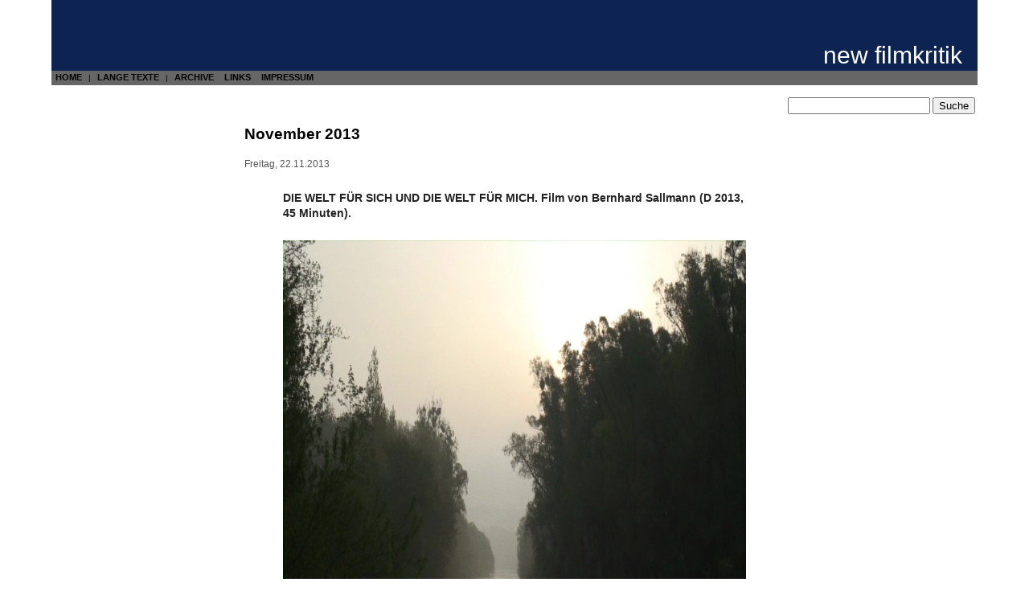

--- FILE ---
content_type: text/html; charset=UTF-8
request_url: https://newfilmkritik.de/archiv/2013/11/
body_size: 16713
content:
<!DOCTYPE html PUBLIC "-//W3C//DTD XHTML 1.0 Transitional//EN" "http://www.w3.org/TR/xhtml1/DTD/xhtml1-transitional.dtd">
<html xmlns="http://www.w3.org/1999/xhtml">

<head>
<meta http-equiv="Content-Type" content="text/html; charset=UTF-8" />

<title>new filmkritik</title>

<meta name="generator" content="WordPress 6.9" /> <!-- leave this for stats -->

<link rel="stylesheet" href="https://newfilmkritik.de/wp-content/themes/newfilmkritik/style.css" type="text/css" media="screen, print" />
<link rel="stylesheet" type="text/css" href="https://newfilmkritik.de/wp-content/themes/newfilmkritik/print.css" media="print" />
<link rel="alternate" type="application/rss+xml" title="new filmkritik RSS Feed" href="https://newfilmkritik.de/feed/" />
<link rel="pingback" href="https://newfilmkritik.de/xmlrpc.php" />

<meta name='robots' content='max-image-preview:large' />
<style id='wp-img-auto-sizes-contain-inline-css' type='text/css'>
img:is([sizes=auto i],[sizes^="auto," i]){contain-intrinsic-size:3000px 1500px}
/*# sourceURL=wp-img-auto-sizes-contain-inline-css */
</style>
<style id='wp-emoji-styles-inline-css' type='text/css'>

	img.wp-smiley, img.emoji {
		display: inline !important;
		border: none !important;
		box-shadow: none !important;
		height: 1em !important;
		width: 1em !important;
		margin: 0 0.07em !important;
		vertical-align: -0.1em !important;
		background: none !important;
		padding: 0 !important;
	}
/*# sourceURL=wp-emoji-styles-inline-css */
</style>
<style id='wp-block-library-inline-css' type='text/css'>
:root{--wp-block-synced-color:#7a00df;--wp-block-synced-color--rgb:122,0,223;--wp-bound-block-color:var(--wp-block-synced-color);--wp-editor-canvas-background:#ddd;--wp-admin-theme-color:#007cba;--wp-admin-theme-color--rgb:0,124,186;--wp-admin-theme-color-darker-10:#006ba1;--wp-admin-theme-color-darker-10--rgb:0,107,160.5;--wp-admin-theme-color-darker-20:#005a87;--wp-admin-theme-color-darker-20--rgb:0,90,135;--wp-admin-border-width-focus:2px}@media (min-resolution:192dpi){:root{--wp-admin-border-width-focus:1.5px}}.wp-element-button{cursor:pointer}:root .has-very-light-gray-background-color{background-color:#eee}:root .has-very-dark-gray-background-color{background-color:#313131}:root .has-very-light-gray-color{color:#eee}:root .has-very-dark-gray-color{color:#313131}:root .has-vivid-green-cyan-to-vivid-cyan-blue-gradient-background{background:linear-gradient(135deg,#00d084,#0693e3)}:root .has-purple-crush-gradient-background{background:linear-gradient(135deg,#34e2e4,#4721fb 50%,#ab1dfe)}:root .has-hazy-dawn-gradient-background{background:linear-gradient(135deg,#faaca8,#dad0ec)}:root .has-subdued-olive-gradient-background{background:linear-gradient(135deg,#fafae1,#67a671)}:root .has-atomic-cream-gradient-background{background:linear-gradient(135deg,#fdd79a,#004a59)}:root .has-nightshade-gradient-background{background:linear-gradient(135deg,#330968,#31cdcf)}:root .has-midnight-gradient-background{background:linear-gradient(135deg,#020381,#2874fc)}:root{--wp--preset--font-size--normal:16px;--wp--preset--font-size--huge:42px}.has-regular-font-size{font-size:1em}.has-larger-font-size{font-size:2.625em}.has-normal-font-size{font-size:var(--wp--preset--font-size--normal)}.has-huge-font-size{font-size:var(--wp--preset--font-size--huge)}.has-text-align-center{text-align:center}.has-text-align-left{text-align:left}.has-text-align-right{text-align:right}.has-fit-text{white-space:nowrap!important}#end-resizable-editor-section{display:none}.aligncenter{clear:both}.items-justified-left{justify-content:flex-start}.items-justified-center{justify-content:center}.items-justified-right{justify-content:flex-end}.items-justified-space-between{justify-content:space-between}.screen-reader-text{border:0;clip-path:inset(50%);height:1px;margin:-1px;overflow:hidden;padding:0;position:absolute;width:1px;word-wrap:normal!important}.screen-reader-text:focus{background-color:#ddd;clip-path:none;color:#444;display:block;font-size:1em;height:auto;left:5px;line-height:normal;padding:15px 23px 14px;text-decoration:none;top:5px;width:auto;z-index:100000}html :where(.has-border-color){border-style:solid}html :where([style*=border-top-color]){border-top-style:solid}html :where([style*=border-right-color]){border-right-style:solid}html :where([style*=border-bottom-color]){border-bottom-style:solid}html :where([style*=border-left-color]){border-left-style:solid}html :where([style*=border-width]){border-style:solid}html :where([style*=border-top-width]){border-top-style:solid}html :where([style*=border-right-width]){border-right-style:solid}html :where([style*=border-bottom-width]){border-bottom-style:solid}html :where([style*=border-left-width]){border-left-style:solid}html :where(img[class*=wp-image-]){height:auto;max-width:100%}:where(figure){margin:0 0 1em}html :where(.is-position-sticky){--wp-admin--admin-bar--position-offset:var(--wp-admin--admin-bar--height,0px)}@media screen and (max-width:600px){html :where(.is-position-sticky){--wp-admin--admin-bar--position-offset:0px}}

/*# sourceURL=wp-block-library-inline-css */
</style><style id='global-styles-inline-css' type='text/css'>
:root{--wp--preset--aspect-ratio--square: 1;--wp--preset--aspect-ratio--4-3: 4/3;--wp--preset--aspect-ratio--3-4: 3/4;--wp--preset--aspect-ratio--3-2: 3/2;--wp--preset--aspect-ratio--2-3: 2/3;--wp--preset--aspect-ratio--16-9: 16/9;--wp--preset--aspect-ratio--9-16: 9/16;--wp--preset--color--black: #000000;--wp--preset--color--cyan-bluish-gray: #abb8c3;--wp--preset--color--white: #ffffff;--wp--preset--color--pale-pink: #f78da7;--wp--preset--color--vivid-red: #cf2e2e;--wp--preset--color--luminous-vivid-orange: #ff6900;--wp--preset--color--luminous-vivid-amber: #fcb900;--wp--preset--color--light-green-cyan: #7bdcb5;--wp--preset--color--vivid-green-cyan: #00d084;--wp--preset--color--pale-cyan-blue: #8ed1fc;--wp--preset--color--vivid-cyan-blue: #0693e3;--wp--preset--color--vivid-purple: #9b51e0;--wp--preset--gradient--vivid-cyan-blue-to-vivid-purple: linear-gradient(135deg,rgb(6,147,227) 0%,rgb(155,81,224) 100%);--wp--preset--gradient--light-green-cyan-to-vivid-green-cyan: linear-gradient(135deg,rgb(122,220,180) 0%,rgb(0,208,130) 100%);--wp--preset--gradient--luminous-vivid-amber-to-luminous-vivid-orange: linear-gradient(135deg,rgb(252,185,0) 0%,rgb(255,105,0) 100%);--wp--preset--gradient--luminous-vivid-orange-to-vivid-red: linear-gradient(135deg,rgb(255,105,0) 0%,rgb(207,46,46) 100%);--wp--preset--gradient--very-light-gray-to-cyan-bluish-gray: linear-gradient(135deg,rgb(238,238,238) 0%,rgb(169,184,195) 100%);--wp--preset--gradient--cool-to-warm-spectrum: linear-gradient(135deg,rgb(74,234,220) 0%,rgb(151,120,209) 20%,rgb(207,42,186) 40%,rgb(238,44,130) 60%,rgb(251,105,98) 80%,rgb(254,248,76) 100%);--wp--preset--gradient--blush-light-purple: linear-gradient(135deg,rgb(255,206,236) 0%,rgb(152,150,240) 100%);--wp--preset--gradient--blush-bordeaux: linear-gradient(135deg,rgb(254,205,165) 0%,rgb(254,45,45) 50%,rgb(107,0,62) 100%);--wp--preset--gradient--luminous-dusk: linear-gradient(135deg,rgb(255,203,112) 0%,rgb(199,81,192) 50%,rgb(65,88,208) 100%);--wp--preset--gradient--pale-ocean: linear-gradient(135deg,rgb(255,245,203) 0%,rgb(182,227,212) 50%,rgb(51,167,181) 100%);--wp--preset--gradient--electric-grass: linear-gradient(135deg,rgb(202,248,128) 0%,rgb(113,206,126) 100%);--wp--preset--gradient--midnight: linear-gradient(135deg,rgb(2,3,129) 0%,rgb(40,116,252) 100%);--wp--preset--font-size--small: 13px;--wp--preset--font-size--medium: 20px;--wp--preset--font-size--large: 36px;--wp--preset--font-size--x-large: 42px;--wp--preset--spacing--20: 0.44rem;--wp--preset--spacing--30: 0.67rem;--wp--preset--spacing--40: 1rem;--wp--preset--spacing--50: 1.5rem;--wp--preset--spacing--60: 2.25rem;--wp--preset--spacing--70: 3.38rem;--wp--preset--spacing--80: 5.06rem;--wp--preset--shadow--natural: 6px 6px 9px rgba(0, 0, 0, 0.2);--wp--preset--shadow--deep: 12px 12px 50px rgba(0, 0, 0, 0.4);--wp--preset--shadow--sharp: 6px 6px 0px rgba(0, 0, 0, 0.2);--wp--preset--shadow--outlined: 6px 6px 0px -3px rgb(255, 255, 255), 6px 6px rgb(0, 0, 0);--wp--preset--shadow--crisp: 6px 6px 0px rgb(0, 0, 0);}:where(.is-layout-flex){gap: 0.5em;}:where(.is-layout-grid){gap: 0.5em;}body .is-layout-flex{display: flex;}.is-layout-flex{flex-wrap: wrap;align-items: center;}.is-layout-flex > :is(*, div){margin: 0;}body .is-layout-grid{display: grid;}.is-layout-grid > :is(*, div){margin: 0;}:where(.wp-block-columns.is-layout-flex){gap: 2em;}:where(.wp-block-columns.is-layout-grid){gap: 2em;}:where(.wp-block-post-template.is-layout-flex){gap: 1.25em;}:where(.wp-block-post-template.is-layout-grid){gap: 1.25em;}.has-black-color{color: var(--wp--preset--color--black) !important;}.has-cyan-bluish-gray-color{color: var(--wp--preset--color--cyan-bluish-gray) !important;}.has-white-color{color: var(--wp--preset--color--white) !important;}.has-pale-pink-color{color: var(--wp--preset--color--pale-pink) !important;}.has-vivid-red-color{color: var(--wp--preset--color--vivid-red) !important;}.has-luminous-vivid-orange-color{color: var(--wp--preset--color--luminous-vivid-orange) !important;}.has-luminous-vivid-amber-color{color: var(--wp--preset--color--luminous-vivid-amber) !important;}.has-light-green-cyan-color{color: var(--wp--preset--color--light-green-cyan) !important;}.has-vivid-green-cyan-color{color: var(--wp--preset--color--vivid-green-cyan) !important;}.has-pale-cyan-blue-color{color: var(--wp--preset--color--pale-cyan-blue) !important;}.has-vivid-cyan-blue-color{color: var(--wp--preset--color--vivid-cyan-blue) !important;}.has-vivid-purple-color{color: var(--wp--preset--color--vivid-purple) !important;}.has-black-background-color{background-color: var(--wp--preset--color--black) !important;}.has-cyan-bluish-gray-background-color{background-color: var(--wp--preset--color--cyan-bluish-gray) !important;}.has-white-background-color{background-color: var(--wp--preset--color--white) !important;}.has-pale-pink-background-color{background-color: var(--wp--preset--color--pale-pink) !important;}.has-vivid-red-background-color{background-color: var(--wp--preset--color--vivid-red) !important;}.has-luminous-vivid-orange-background-color{background-color: var(--wp--preset--color--luminous-vivid-orange) !important;}.has-luminous-vivid-amber-background-color{background-color: var(--wp--preset--color--luminous-vivid-amber) !important;}.has-light-green-cyan-background-color{background-color: var(--wp--preset--color--light-green-cyan) !important;}.has-vivid-green-cyan-background-color{background-color: var(--wp--preset--color--vivid-green-cyan) !important;}.has-pale-cyan-blue-background-color{background-color: var(--wp--preset--color--pale-cyan-blue) !important;}.has-vivid-cyan-blue-background-color{background-color: var(--wp--preset--color--vivid-cyan-blue) !important;}.has-vivid-purple-background-color{background-color: var(--wp--preset--color--vivid-purple) !important;}.has-black-border-color{border-color: var(--wp--preset--color--black) !important;}.has-cyan-bluish-gray-border-color{border-color: var(--wp--preset--color--cyan-bluish-gray) !important;}.has-white-border-color{border-color: var(--wp--preset--color--white) !important;}.has-pale-pink-border-color{border-color: var(--wp--preset--color--pale-pink) !important;}.has-vivid-red-border-color{border-color: var(--wp--preset--color--vivid-red) !important;}.has-luminous-vivid-orange-border-color{border-color: var(--wp--preset--color--luminous-vivid-orange) !important;}.has-luminous-vivid-amber-border-color{border-color: var(--wp--preset--color--luminous-vivid-amber) !important;}.has-light-green-cyan-border-color{border-color: var(--wp--preset--color--light-green-cyan) !important;}.has-vivid-green-cyan-border-color{border-color: var(--wp--preset--color--vivid-green-cyan) !important;}.has-pale-cyan-blue-border-color{border-color: var(--wp--preset--color--pale-cyan-blue) !important;}.has-vivid-cyan-blue-border-color{border-color: var(--wp--preset--color--vivid-cyan-blue) !important;}.has-vivid-purple-border-color{border-color: var(--wp--preset--color--vivid-purple) !important;}.has-vivid-cyan-blue-to-vivid-purple-gradient-background{background: var(--wp--preset--gradient--vivid-cyan-blue-to-vivid-purple) !important;}.has-light-green-cyan-to-vivid-green-cyan-gradient-background{background: var(--wp--preset--gradient--light-green-cyan-to-vivid-green-cyan) !important;}.has-luminous-vivid-amber-to-luminous-vivid-orange-gradient-background{background: var(--wp--preset--gradient--luminous-vivid-amber-to-luminous-vivid-orange) !important;}.has-luminous-vivid-orange-to-vivid-red-gradient-background{background: var(--wp--preset--gradient--luminous-vivid-orange-to-vivid-red) !important;}.has-very-light-gray-to-cyan-bluish-gray-gradient-background{background: var(--wp--preset--gradient--very-light-gray-to-cyan-bluish-gray) !important;}.has-cool-to-warm-spectrum-gradient-background{background: var(--wp--preset--gradient--cool-to-warm-spectrum) !important;}.has-blush-light-purple-gradient-background{background: var(--wp--preset--gradient--blush-light-purple) !important;}.has-blush-bordeaux-gradient-background{background: var(--wp--preset--gradient--blush-bordeaux) !important;}.has-luminous-dusk-gradient-background{background: var(--wp--preset--gradient--luminous-dusk) !important;}.has-pale-ocean-gradient-background{background: var(--wp--preset--gradient--pale-ocean) !important;}.has-electric-grass-gradient-background{background: var(--wp--preset--gradient--electric-grass) !important;}.has-midnight-gradient-background{background: var(--wp--preset--gradient--midnight) !important;}.has-small-font-size{font-size: var(--wp--preset--font-size--small) !important;}.has-medium-font-size{font-size: var(--wp--preset--font-size--medium) !important;}.has-large-font-size{font-size: var(--wp--preset--font-size--large) !important;}.has-x-large-font-size{font-size: var(--wp--preset--font-size--x-large) !important;}
/*# sourceURL=global-styles-inline-css */
</style>

<style id='classic-theme-styles-inline-css' type='text/css'>
/*! This file is auto-generated */
.wp-block-button__link{color:#fff;background-color:#32373c;border-radius:9999px;box-shadow:none;text-decoration:none;padding:calc(.667em + 2px) calc(1.333em + 2px);font-size:1.125em}.wp-block-file__button{background:#32373c;color:#fff;text-decoration:none}
/*# sourceURL=/wp-includes/css/classic-themes.min.css */
</style>
<script type="text/javascript" src="https://newfilmkritik.de/wp-includes/js/jquery/jquery.min.js?ver=3.7.1" id="jquery-core-js"></script>
<script type="text/javascript" src="https://newfilmkritik.de/wp-includes/js/jquery/jquery-migrate.min.js?ver=3.4.1" id="jquery-migrate-js"></script>
<link rel="https://api.w.org/" href="https://newfilmkritik.de/wp-json/" /><link rel="EditURI" type="application/rsd+xml" title="RSD" href="https://newfilmkritik.de/xmlrpc.php?rsd" />
<meta name="generator" content="WordPress 6.9" />
<script type="text/javascript" src="https://newfilmkritik.de/wp-content/plugins/degradable-html5-audio-and-video/incl/audio-player.js"></script>
<script type="text/javascript">
	AudioPlayer.setup("https://newfilmkritik.de/wp-content/plugins/degradable-html5-audio-and-video/incl/player.swf", {
		/* Format the player by inserting lines here. See http://wpaudioplayer.com/standalone */
		width: 290,
		initialvolume: 80
	});
</script>		<style type="text/css" id="wp-custom-css">
			p.custom-indent { 
text-indent:10px;
} 		</style>
		</head>
<body>
<div id="page">

    <div id="header">

        <div id="blogtitle">
            <h1><a href="https://newfilmkritik.de/">new filmkritik</a></h1>
        </div>

        <div id="blogtitle-links">
            <ul>
                <li class="page_item"><a href="https://newfilmkritik.de/">HOME</a></li> | 
                <li class="page_item"><a href="https://newfilmkritik.de/archiv/category/lange-texte/">LANGE TEXTE</a></li> | 
                <li class="page_item page-item-704"><a href="https://newfilmkritik.de/archive/">ARCHIVE</a></li>
<li class="page_item page-item-705"><a href="https://newfilmkritik.de/links/">LINKS</a></li>
<li class="page_item page-item-854"><a href="https://newfilmkritik.de/impressum/">IMPRESSUM</a></li>
            </ul>

        </div>

        <div class="alignright"><form method="get" id="searchform" action="https://newfilmkritik.de/">
    <input type="text" value="" name="s" id="s" />
    <input type="submit" id="searchsubmit" value="Suche" />
</form>
</div>

    </div>


    <div id="content" class="widecolumn">

	    
		            
            		        <h2 class="pagetitle">November 2013</h2>

		    
    	    	    <h2 class="dayheader">Freitag, 22.11.2013</h2>
    			<div class="post">
				<h3 id="post-6924"><a href="https://newfilmkritik.de/archiv/2013-11/die-welt-fuer-sich-und-die-welt-fuer-mich-film-von-bernhard-sallmann-d-2013-45-minuten/" rel="bookmark" title="Permanent Link to DIE WELT FÜR SICH UND DIE WELT FÜR MICH. Film von Bernhard Sallmann (D 2013, 45 Minuten).">DIE WELT FÜR SICH UND DIE WELT FÜR MICH. Film von Bernhard Sallmann (D 2013, 45 Minuten).</a></h3>

				<div class="entry">
					<p><a href="https://newfilmkritik.de/wp-content/uploads/2013/11/welt_01.jpg"><img fetchpriority="high" decoding="async" width="1024" height="576" src="https://newfilmkritik.de/wp-content/uploads/2013/11/welt_01.jpg" class="alignnone size-full wp-image-6929" srcset="https://newfilmkritik.de/wp-content/uploads/2013/11/welt_01.jpg 1024w, https://newfilmkritik.de/wp-content/uploads/2013/11/welt_01-150x84.jpg 150w, https://newfilmkritik.de/wp-content/uploads/2013/11/welt_01-300x168.jpg 300w" sizes="(max-width: 1024px) 100vw, 1024px" /></a></p>
<p>Ein Film, der mit schönen Aufblenden und Abblenden arbeitet – und dann gibt es da einen Schnitt (ins Schwarze hinein), ungefähr in der Mitte des Films, der heftig ist, fast wie ein Stich. Der sowohl eine Trennung, ein zerrissenes Band – zwischen Strindberg und Frau und Kind – wiedergibt, als auch den Film zweiteilt: in ‚Donau I – Labor und Leidenschaft’ und ‚Donau II – Hölle’. (Nach den Büchern „Kloster“ und „Inferno“ von August Strindberg.)</p>
<p>Ein Film also, der streng ordnet und zugleich, innerhalb der Episoden, sich fast schwelgerisch gehen lässt – in diese oberösterreichische Fluss- und Auenlandschaft hinein, Stimmungen und Jahreszeiten aufnehmend, mit Strindberg verbundene Orte. Die Erzählstimme (von Judica Albrecht), als Stimme Strindbergs (aus den genannten Büchern), scheint erstmal von aussen hinzugesetzt, legiert sich aber den Bildern und Tönen bis hin zu dem Punkt, dass man sagen kann: die Landschaft steht für die Texte und die Texte stehen für die Landschaft. – Strindberg in seiner Ehe mit Frida Uhl, der gemeinsamen Tochter, 1893 und danach, erscheint wie im Präsens (auch über das sparsam eingesetzte ‚Strindberg-Material’: Gemälde, Photogramm, Celestographie, alchimistisches Experiment, Porträts von ihm und dem Kind). Einmal, im ersten Teil, spricht er von sich in der „Er-Form“, im zweiten Teil in der „Ich-Form“: und jedesmal so, dass diese Gegenwart und die ländlich-beschränkten, auch gewalttätigen Verhältnisse überaus plastisch werden. (Der „schwedische Ketzer“, der Zuflucht bei den Schriften von Swedenborg sucht, war in dieser streng katholischen Gegend nicht wohlgelitten.) Ein ungemein genauer Erforscher von Befindlichkeiten und seelischen Zuständen, der auch das nicht ausspart, was er selbst an Wahnhaftem produziert. </p>
<p>Der ‚heftige Schnitt’: man hat sich, vor allem durch das ruhig fliessende Wasser der Donau, so sehr eingelassen auf den Rhythmus des Films, den Rhythmus der Strindbergschen Prosa, dass man diesen Schnitt eben so empfinden muss – ein bisschen, wie wenn einem der Atem genommen wird. Das schöne Klavierstück, das dann einsetzt, hat absolut nichts Versöhnlerisches, hebt allerdings das Geschehen auf eine andere, vielleicht objektivere Ebene. Gibt dem Film <em>seinen</em> freien Atem zurück: die Frauenstimme, die über dem Abspann (und darüberhinaus) zu hören ist – Strindbergs ‚Lied des Wassermanns’ vor sich hin summend – ist dessen Verkörperung. </p>
<p>(Uraufführung beim 56. Internationalen Leipziger Festival für Dokumentar- und Animationsfilm, 28.10. – 3.11.2013.)</p>
				</div>

                <p class="byline">posted by Johannes Beringer</p>
				<p class="postmetadata">Posted in <a href="https://newfilmkritik.de/archiv/category/new-filmkritik/" rel="category tag">new filmkritik</a> | <a href="https://newfilmkritik.de/archiv/2013-11/die-welt-fuer-sich-und-die-welt-fuer-mich-film-von-bernhard-sallmann-d-2013-45-minuten/" rel="bookmark" title="Permanent Link to DIE WELT FÜR SICH UND DIE WELT FÜR MICH. Film von Bernhard Sallmann (D 2013, 45 Minuten).">link</a> |   <a href="https://newfilmkritik.de/archiv/2013-11/die-welt-fuer-sich-und-die-welt-fuer-mich-film-von-bernhard-sallmann-d-2013-45-minuten/#respond">No Comments &#187;</a></p> 

			</div>

		    	    <h2 class="dayheader">Montag, 18.11.2013</h2>
    			<div class="post">
				<h3 id="post-6921"><a href="https://newfilmkritik.de/archiv/2013-11/those-who-could-believe-did/" rel="bookmark" title="Permanent Link to Those who could believe, did">Those who could believe, did</a></h3>

				<div class="entry">
					<p>„Zum großen Erstaunen derer, die mich wegen Verunglimpfung der Religion verurteilt hatten, drehte ich <em>Il vangelo</em>. Das war zur Zeit des Pontifikats von Johannes XXIII., ihm habe ich den Film auch gewidmet. Es war so etwas wie ein realer Dialog, eine Beziehung zwischen einem Kommunisten, wenn auch ohne Parteibuch, und den progressiven Teilen des italienischen Katholizismus. Vom religiösen Standpunkt aus möchte ich, der ich immer versucht habe, die Eigenschaften der Religiosität mit meinem Laizismus in Verbindung zu bringen, festhalten: Die Menschlichkeit Christi entspringt einer dermaßen starken inneren Kraft, einem dermaßen unstillbaren Hunger nach Wissen und Verifizierung des Wissens, und zwar ohne jegliche Angst vor Skandalen und Widersprüchen, dass für diese Menschlichkeit die Metapher <em>göttlich</em> schon an die Grenzen der Metaphorik stößt, sie selbst wird ideell zur Wirklichkeit. Mehr noch: für mich ist die Schönheit immer eine <em>moralische</em>. Sie erreicht uns jedoch stets nur mittelbar: über die Poesie oder die Philosophie oder die Praxis: das einzige Beispiel einer nicht vermittelten <em>moralischen Schönheit</em>, habe ich im <em>Evangelium</em> gefunden.“<br />
Pier Paolo Pasolini, so zitiert gefunden bei meiner verspäteten Lektüre von Thomas Meineckes Roman „Jungfrau“(2008), der unter dem guten Stern des Mottos steht: „Those who could believe, did“ (Jack Smith)</p>
				</div>

                <p class="byline">posted by Bettina Klix</p>
				<p class="postmetadata">Posted in <a href="https://newfilmkritik.de/archiv/category/new-filmkritik/" rel="category tag">new filmkritik</a> | <a href="https://newfilmkritik.de/archiv/2013-11/those-who-could-believe-did/" rel="bookmark" title="Permanent Link to Those who could believe, did">link</a> |   <a href="https://newfilmkritik.de/archiv/2013-11/those-who-could-believe-did/#respond">No Comments &#187;</a></p> 

			</div>

		    	    <h2 class="dayheader">Donnerstag, 14.11.2013</h2>
    			<div class="post">
				<h3 id="post-6917"><a href="https://newfilmkritik.de/archiv/2013-11/6917/" rel="bookmark" title="Permanent Link to Harvey">Harvey</a></h3>

				<div class="entry">
					<p>„Ein Bild von sich selbst besitzen, auf dem zu sehen ist, dass man nicht alleine ist“ so schrieb Rainer Knepperges in „Aufgehoben“, um eine Szene aus „Harvey“ von Henry Koster in seine Überlegungen einzufügen. Dieser Film, den ich (wie wohl viele meiner Generation) nur synchronisiert und im Fernsehen laufend als „Mein Freund Harvey“ kenne, begegnete mir kurz darauf in einer hübschen Nacherzählung: „…James Stewart als Elwood P. Dowd brilliert 1950 in <em>Harvey</em> als fleißiger Martini-Trinker in Begleitung des zwei Meter großen gleichnamigen Hasen, dessen Anwesenheit allerdings ausschließlich für Elwood sichtbar ist. Ob es sich bei „Harvey“ um die Auswirkungen einer jahrelangen Trinkerkarriere oder einen keltischen Kobold in Tiergestalt handelt, bleibt bis zum Ende offen. Der einzige Ort, der den unsichtbaren Freund toleriert, ist Charlie’s Bar, wo der Keeper stets anstandslos zwei Martinis für die Buddies serviert. … Elwood ist durch Erbschaft reich, hat sich aber gegen Ehrgeiz und Ambition für Freundlichkeit, Stil und perfektes Benehmen gerade gegenüber den unteren Schichten der Gesellschaft entschieden. Briefträgern, Pförtnern und Krankenschwestern überreicht er mit ausgesuchter Höflichkeit seine Visitenkarte…Die Familie versucht ihn in eine Irrenanstalt einzuweisen. Der Arzt fragt bei der Aufnahme vorsichtig, ob Elwood, wie eigentlich jeder, hin und wieder einen trinken würde. Elwood: „ Yes, I do, doctor. As a matter of fact, I’d like one right now.”<br />
Zu finden im Gin-Kapitel des lehrreichen Buches „Die Schule der Trunkenheit“ von Kerstin Ehmer und Beate Hindermann, Metrolit Verlag, Berlin, 2013,</p>
				</div>

                <p class="byline">posted by Bettina Klix</p>
				<p class="postmetadata">Posted in <a href="https://newfilmkritik.de/archiv/category/new-filmkritik/" rel="category tag">new filmkritik</a> | <a href="https://newfilmkritik.de/archiv/2013-11/6917/" rel="bookmark" title="Permanent Link to Harvey">link</a> |   <a href="https://newfilmkritik.de/archiv/2013-11/6917/#respond">No Comments &#187;</a></p> 

			</div>

		    	    <h2 class="dayheader">Montag, 11.11.2013</h2>
    			<div class="post">
				<h3 id="post-6893"><a href="https://newfilmkritik.de/archiv/2013-11/freizeichen-phantomzeichnung/" rel="bookmark" title="Permanent Link to Freizeichen / Phantomzeichnung">Freizeichen / Phantomzeichnung</a></h3>

				<div class="entry">
					<p><a href="https://newfilmkritik.de/wp-content/uploads/2013/11/Die-Bande-des-Schreckens.jpg"><img decoding="async" src="https://newfilmkritik.de/wp-content/uploads/2013/11/Die-Bande-des-Schreckens.jpg" alt="Die Bande des Schreckens" width="600" height="444" class="aligncenter size-full wp-image-6894" srcset="https://newfilmkritik.de/wp-content/uploads/2013/11/Die-Bande-des-Schreckens.jpg 600w, https://newfilmkritik.de/wp-content/uploads/2013/11/Die-Bande-des-Schreckens-150x111.jpg 150w, https://newfilmkritik.de/wp-content/uploads/2013/11/Die-Bande-des-Schreckens-300x222.jpg 300w" sizes="(max-width: 600px) 100vw, 600px" /></a><br />
<em>Die Bande des Schreckens</em> (1960 Harald Reinl) </p>
<p>&#8222;All die stillen Objekte, die unser Heim konstituieren, die Flure, Treppen, Winkel, Türen, (&#8230;) die nur auf den Weckruf ihres tönenden Anführers warten, um endlich ihre Knechtschaft abzuwerfen.&#8220;<br />
(wayward cloud: &#8222;<a href="http://wayward-cloud.blogspot.de/2013/10/das-telefon-sagt-du.html">Das Telefon sagt du</a>&#8222;) </p>
<p>Als Frühaufsteher unter den Dingen sind die Puppen die Ersten, die  den kinematografischen Weckruf hören: das Tote möge lebendig werden. Zum Leben erwachen, um zu töten.</p>
<p><a href="https://newfilmkritik.de/wp-content/uploads/2013/11/1949-Follow-Me-Quietly-Richard-Fleischer.jpg"><img decoding="async" src="https://newfilmkritik.de/wp-content/uploads/2013/11/1949-Follow-Me-Quietly-Richard-Fleischer.jpg" alt="1949 - Follow Me Quietly - Richard Fleischer" width="600" height="452" class="aligncenter size-full wp-image-6895" srcset="https://newfilmkritik.de/wp-content/uploads/2013/11/1949-Follow-Me-Quietly-Richard-Fleischer.jpg 600w, https://newfilmkritik.de/wp-content/uploads/2013/11/1949-Follow-Me-Quietly-Richard-Fleischer-150x113.jpg 150w, https://newfilmkritik.de/wp-content/uploads/2013/11/1949-Follow-Me-Quietly-Richard-Fleischer-300x226.jpg 300w" sizes="(max-width: 600px) 100vw, 600px" /></a></p>
<p>&#8222;Die Polizei hat eine Phantomzeichnung des bewaffneten Mannes veröffentlicht, der am Donnerstag den Besitzer eines Juwelengeschäfts auf der Jamaica Avenue in Queens erschossen hat.&#8220;</p>
<p>Anhand von Beschreibungen wird eine lebensgroße, gesichtslose Puppe hergestellt und Photografien davon werden vervielfältigt. </p>
<p><a href="https://newfilmkritik.de/wp-content/uploads/2013/11/1949-Follow-Me-Quietly-Richard-Fleischer..jpg"><img loading="lazy" decoding="async" src="https://newfilmkritik.de/wp-content/uploads/2013/11/1949-Follow-Me-Quietly-Richard-Fleischer..jpg" alt="1949 - Follow Me Quietly - Richard Fleischer." width="600" height="220" class="aligncenter size-full wp-image-6896" srcset="https://newfilmkritik.de/wp-content/uploads/2013/11/1949-Follow-Me-Quietly-Richard-Fleischer..jpg 600w, https://newfilmkritik.de/wp-content/uploads/2013/11/1949-Follow-Me-Quietly-Richard-Fleischer.-150x55.jpg 150w, https://newfilmkritik.de/wp-content/uploads/2013/11/1949-Follow-Me-Quietly-Richard-Fleischer.-300x110.jpg 300w" sizes="auto, (max-width: 600px) 100vw, 600px" /></a> </p>
<p><em>Follow Me Quietly</em> (1949 Richard Fleischer) ist ein Polizeifilm, der sich dem Realismus nicht verpflichtet, eher zum Surrealismus hingezogen fühlt. Auf der Suche nach Groschenheften streifen die Fahnder durch Antiquariate. (Ich musste an Peter Cushings <a href="http://www.youtube.com/watch?v=1FRNZzT1wA0" target="_blank">schwedischen Buchladen</a> denken.)</p>
<p><a href="https://newfilmkritik.de/wp-content/uploads/2013/11/1949-Follow-Me-Quietly-Richard-Fleischer..-.jpg"><img loading="lazy" decoding="async" src="https://newfilmkritik.de/wp-content/uploads/2013/11/1949-Follow-Me-Quietly-Richard-Fleischer..-.jpg" alt="1949 - Follow Me Quietly - Richard Fleischer..-" width="600" height="220" class="aligncenter size-full wp-image-6897" srcset="https://newfilmkritik.de/wp-content/uploads/2013/11/1949-Follow-Me-Quietly-Richard-Fleischer..-.jpg 600w, https://newfilmkritik.de/wp-content/uploads/2013/11/1949-Follow-Me-Quietly-Richard-Fleischer..--150x55.jpg 150w, https://newfilmkritik.de/wp-content/uploads/2013/11/1949-Follow-Me-Quietly-Richard-Fleischer..--300x110.jpg 300w" sizes="auto, (max-width: 600px) 100vw, 600px" /></a></p>
<p>Würde man behaupten, dieser 60minütige Film markiere den Weg von Bunuel zu den Zucker-Brüdern, dann wäre mit gleichem Recht zu sagen, der Vogel Strauß sei: halbe Strecke &#8211; Huhn &#8211; Giraffe. Was ja auch nicht ganz falsch ist. </p>
<p><a href="https://newfilmkritik.de/wp-content/uploads/2013/11/A-Dandy-in-Aspic-1967-Anthony-Mann-1.jpg"><img loading="lazy" decoding="async" src="https://newfilmkritik.de/wp-content/uploads/2013/11/A-Dandy-in-Aspic-1967-Anthony-Mann-1.jpg" alt="A Dandy in Aspic - 1967 - Anthony Mann 1" width="600" height="247" class="aligncenter size-full wp-image-6898" srcset="https://newfilmkritik.de/wp-content/uploads/2013/11/A-Dandy-in-Aspic-1967-Anthony-Mann-1.jpg 600w, https://newfilmkritik.de/wp-content/uploads/2013/11/A-Dandy-in-Aspic-1967-Anthony-Mann-1-150x61.jpg 150w, https://newfilmkritik.de/wp-content/uploads/2013/11/A-Dandy-in-Aspic-1967-Anthony-Mann-1-300x123.jpg 300w" sizes="auto, (max-width: 600px) 100vw, 600px" /></a> </p>
<p><a href="https://newfilmkritik.de/wp-content/uploads/2013/11/A-Dandy-in-Aspic-1967-Anthony-Mann-2.jpg"><img loading="lazy" decoding="async" src="https://newfilmkritik.de/wp-content/uploads/2013/11/A-Dandy-in-Aspic-1967-Anthony-Mann-2.jpg" alt="A Dandy in Aspic - 1967 - Anthony Mann 2" width="600" height="247" class="aligncenter size-full wp-image-6909" srcset="https://newfilmkritik.de/wp-content/uploads/2013/11/A-Dandy-in-Aspic-1967-Anthony-Mann-2.jpg 600w, https://newfilmkritik.de/wp-content/uploads/2013/11/A-Dandy-in-Aspic-1967-Anthony-Mann-2-150x61.jpg 150w, https://newfilmkritik.de/wp-content/uploads/2013/11/A-Dandy-in-Aspic-1967-Anthony-Mann-2-300x123.jpg 300w" sizes="auto, (max-width: 600px) 100vw, 600px" /></a><br />
Gleisdreieck spielt Friedrichstraße, <em>A Dandy in Aspic</em> (1967 Anthony Mann)</p>
<p>Einer der Autoren von <em>Follow Me Quietly</em> war <strong>Anthony Mann</strong>. Als roter Faden geht durch dessen Werk: die innige Todesnähe. Ein Sarg bietet Schutz vor Attentätern in <em>The Tall Target</em> (1951), bei der Bergung einer Leiche wird der Tod nicht gescheut in <em>Naked Spur</em> (1953), ohne Leben sind die Befehlenden in <em>Men in War </em>(1957) und <em>El Cid</em> (1961). Während der Dreharbeiten zu <em>A Dandy in Aspic</em> starb Anthony Mann im April 1967 in Berlin. </p>
<p><a href="https://newfilmkritik.de/wp-content/uploads/2013/11/1949-Follow-Me-Quietly-Richard-Fleischer....jpg"><img loading="lazy" decoding="async" src="https://newfilmkritik.de/wp-content/uploads/2013/11/1949-Follow-Me-Quietly-Richard-Fleischer....jpg" alt="1949 - Follow Me Quietly - Richard Fleischer..." width="600" height="220" class="aligncenter size-full wp-image-6899" srcset="https://newfilmkritik.de/wp-content/uploads/2013/11/1949-Follow-Me-Quietly-Richard-Fleischer....jpg 600w, https://newfilmkritik.de/wp-content/uploads/2013/11/1949-Follow-Me-Quietly-Richard-Fleischer...-150x55.jpg 150w, https://newfilmkritik.de/wp-content/uploads/2013/11/1949-Follow-Me-Quietly-Richard-Fleischer...-300x110.jpg 300w" sizes="auto, (max-width: 600px) 100vw, 600px" /></a><br />
<em>Follow Me Quietly</em> (1949 Richard Fleischer)</p>
<p>&#8222;Ein Mann rief gestern bei der Polizei an und sagte, er wollte sterben, oder reden. Als die Polizei kam und ihn retten wollte, sagten sie zu ihm: &#8218;Hey Pedro, was ist das Problem?'&#8220;<br />
(Claudia Basrawi: Jamaica Avenue &#8211; Dérive)</p>
<p>&#8222;Die Welt ist dumm, die Welt ist blind.&#8220; So lautet die Parole, die der Doppelagent in <em>A Dandy in Aspic</em> ins Telefon spricht, auf Deutsch. Worte von Heine, der Anfang eines Liebesgedichts.  <a href="http://www.youtube.com/watch?v=yJKdhBMbGWM" target="_blank">*</a></p>
<p><a href="https://newfilmkritik.de/wp-content/uploads/2013/11/Lemke-the-plumber-Jamaica-Avenue-Queens-Detail-Foto-Claudia-Basrawi.jpg"><img loading="lazy" decoding="async" src="https://newfilmkritik.de/wp-content/uploads/2013/11/Lemke-the-plumber-Jamaica-Avenue-Queens-Detail-Foto-Claudia-Basrawi.jpg" alt="Lemke the plumber, Jamaica Avenue, Queens, Detail, Foto - Claudia Basrawi" width="600" height="252" class="aligncenter size-full wp-image-6900" srcset="https://newfilmkritik.de/wp-content/uploads/2013/11/Lemke-the-plumber-Jamaica-Avenue-Queens-Detail-Foto-Claudia-Basrawi.jpg 600w, https://newfilmkritik.de/wp-content/uploads/2013/11/Lemke-the-plumber-Jamaica-Avenue-Queens-Detail-Foto-Claudia-Basrawi-150x63.jpg 150w, https://newfilmkritik.de/wp-content/uploads/2013/11/Lemke-the-plumber-Jamaica-Avenue-Queens-Detail-Foto-Claudia-Basrawi-300x126.jpg 300w" sizes="auto, (max-width: 600px) 100vw, 600px" /></a><br />
Lemke the Plumber, Queens, Jamaica Avenue (Foto: Claudia Basrawi); Geheimnis des verkehrten &#8222;u&#8220;</p>
<p>&#8222;Wer vorgibt, die Zeit zu messen, mißt in Wirklichkeit nur Veränderungen im Raum. Die Zeit ist nicht homogen. Sie ist eine nicht umkehrbare Reihe. Eine Rückkehr zur vorherigen Situation ist unmöglich. Man kann sich nicht vorwärts und rückwärts in der Zeit bewegen, nicht so wie im Raum. Jeder Moment ist etwas Neues, Einmaliges, Unwiederholbares.&#8220;</p>
<p>Die Zitate sind <strong>Claudia Basrawis</strong> <a href="http://claudiabasrawi.wordpress.com/2013/10/10/jamaica-avenue-derive-2/" target="_blank">Blog</a> entnommen, der frisch eröffnet und sehr zu empfehlen ist. Als Zugabe ist ihr legendärer psychogeografischer Diavortrag (2001 von Matthias Eder dokumentiert) auf <a href="http://vimeo.com/76869922" target="_blank">vimeo</a> zu genießen.</p>
<p><a href="https://newfilmkritik.de/wp-content/uploads/2013/11/side-street-1950-anthony-mann.jpg"><img loading="lazy" decoding="async" src="https://newfilmkritik.de/wp-content/uploads/2013/11/side-street-1950-anthony-mann.jpg" alt="side street 1950 anthony mann" width="600" height="220" class="aligncenter size-full wp-image-6901" srcset="https://newfilmkritik.de/wp-content/uploads/2013/11/side-street-1950-anthony-mann.jpg 600w, https://newfilmkritik.de/wp-content/uploads/2013/11/side-street-1950-anthony-mann-150x55.jpg 150w, https://newfilmkritik.de/wp-content/uploads/2013/11/side-street-1950-anthony-mann-300x110.jpg 300w" sizes="auto, (max-width: 600px) 100vw, 600px" /></a><br />
<em>Side Street</em> (1950 Anthony Mann), &#8222;the surrealist mystery of New York&#8220;</p>
<p>Das gab es vor dem Internet nicht: Ein Nachschlagewerk als Flaschenpost. Mit einem Register in <a href="http://cmulrooney.tripod.com/table.html" target="_blank">Geheimtinte</a>. Das Werk eines Lyrikers. <strong>Christopher Mulrooney</strong>. Unermüdlich und ein wenig ermüdend ist sein Wüten gegen die Zunft der Kritiker, das Dumme und Blinde. Aber mit wachsendem Interesse schlage ich nach, was Mulrooney dagegen ins Feld führt, was er zu sagen hat &#8211; zu <a href="http://cmulrooney.tripod.com/fleischerrichard.html" target="_blank">Fleischer</a>, zu <a href="http://cmulrooney.tripod.com/mannanthony.html" target="_blank">Mann</a>, zu Aldrich, Jacques Becker, William Castle, DeMille, Blake Edwards, Franju, Ben <a href="http://cmulrooney.tripod.com/gazzara.html" target="_blank">Gazzara</a> (Regisseur zweier Columbo-Folgen)&#8230; Für Mulrooney ist das Kino (und das Fernsehen) ein Kosmos der Ähnlichkeiten, voll von Vorbildern und Vorwegnahmen. In die Texte eingeschrieben ist die Begeisterung, dass nichts einen Film besser kritisiert und interpretiert als ein anderer Film. </p>
<p><a href="https://newfilmkritik.de/wp-content/uploads/2013/11/1968-Dominique-Webb.jpg"><img loading="lazy" decoding="async" src="https://newfilmkritik.de/wp-content/uploads/2013/11/1968-Dominique-Webb.jpg" alt="1968 - Dominique Webb" width="600" height="455" class="aligncenter size-full wp-image-6902" srcset="https://newfilmkritik.de/wp-content/uploads/2013/11/1968-Dominique-Webb.jpg 600w, https://newfilmkritik.de/wp-content/uploads/2013/11/1968-Dominique-Webb-150x113.jpg 150w, https://newfilmkritik.de/wp-content/uploads/2013/11/1968-Dominique-Webb-300x227.jpg 300w" sizes="auto, (max-width: 600px) 100vw, 600px" /></a></p>
<p>Dominique Webb hypnotisiert 3 Passanten. Auf welche Art <a href="http://www.ina.fr/video/CPF07009383" target="_blank">das</a> (1968 von Bernard Bouthier) gefilmt wurde, amüsiert und verblüfft mich. Es ist nicht herauszufinden, ob dieser Fernsehbeitrag ursprünglich schon nach 13 Minuten so wunderbar plötzlich endete. </p>
<p><a href="https://newfilmkritik.de/wp-content/uploads/2013/11/Unser-Doktor-1970.png"><img loading="lazy" decoding="async" src="https://newfilmkritik.de/wp-content/uploads/2013/11/Unser-Doktor-1970.png" alt="Unser Doktor 1970" width="600" height="406" class="aligncenter size-full wp-image-6903" srcset="https://newfilmkritik.de/wp-content/uploads/2013/11/Unser-Doktor-1970.png 600w, https://newfilmkritik.de/wp-content/uploads/2013/11/Unser-Doktor-1970-150x101.png 150w, https://newfilmkritik.de/wp-content/uploads/2013/11/Unser-Doktor-1970-300x203.png 300w" sizes="auto, (max-width: 600px) 100vw, 600px" /></a> </p>
<p>Man kann, wie Dominique Webb, mit einem Sack überm Kopf eine Autofahrt durch Paris unternehmen, aber ebenso gut auch mal, wie Martin Müller und Veith von Fürstenberg, raus aus der Stadt, tief in den Wald fahren, wo die Lichtspiele des Herbstlaubs stattfinden. </p>
<p>Angereiste aus Aachen und Nürnberg kamen am vorletzten Wochenende in den Kölner Filmclub 813, wo drei Kurzfilme von <strong>Martin Müller</strong> liefen: <em>Die Kapitulation</em> (1967), <em>Zinnsoldat</em> (1968), und <em>Unser Doktor</em> (1970)- produziert von <a href="http://hardsensations.com/2013/10/marran-gosov-kurzfilme-in-koeln/" target="_blank">Boris Marangosoff</a> alias <a href="https://newfilmkritik.de/archiv/2009-10/marran-gosov/" target="_blank">Marran Gosov</a>. </p>
<p><a href="https://newfilmkritik.de/wp-content/uploads/2013/11/The-Fall-of-the-Roman-Empire-1964-Anthony-Mann.jpg"><img loading="lazy" decoding="async" src="https://newfilmkritik.de/wp-content/uploads/2013/11/The-Fall-of-the-Roman-Empire-1964-Anthony-Mann.jpg" alt="The Fall of the Roman Empire - 1964 - Anthony Mann" width="600" height="256" class="aligncenter size-full wp-image-6904" srcset="https://newfilmkritik.de/wp-content/uploads/2013/11/The-Fall-of-the-Roman-Empire-1964-Anthony-Mann.jpg 600w, https://newfilmkritik.de/wp-content/uploads/2013/11/The-Fall-of-the-Roman-Empire-1964-Anthony-Mann-150x64.jpg 150w, https://newfilmkritik.de/wp-content/uploads/2013/11/The-Fall-of-the-Roman-Empire-1964-Anthony-Mann-300x128.jpg 300w" sizes="auto, (max-width: 600px) 100vw, 600px" /></a><br />
<em>The Fall of the Roman Empire</em> (1964 Anthony Mann)</p>
<p>Das kleine Reservat, das Martin Müllers Regieschaffen in der deutschen Filmgeschichte zukommt, lässt sich beschreiben als munteres Quellgebiet, lichter Urwald, aus dem heraus vor langer Zeit zwei ungleiche Ritter namens Lemke und Wenders entgegengesetzte Richtungen einschlugen. </p>
<p><a href="https://newfilmkritik.de/wp-content/uploads/2013/11/selestat-sommer-2013-a.jpg"><img loading="lazy" decoding="async" src="https://newfilmkritik.de/wp-content/uploads/2013/11/selestat-sommer-2013-a.jpg" alt="selestat sommer 2013 a" width="600" height="168" class="aligncenter size-full wp-image-6905" srcset="https://newfilmkritik.de/wp-content/uploads/2013/11/selestat-sommer-2013-a.jpg 600w, https://newfilmkritik.de/wp-content/uploads/2013/11/selestat-sommer-2013-a-150x42.jpg 150w, https://newfilmkritik.de/wp-content/uploads/2013/11/selestat-sommer-2013-a-300x84.jpg 300w" sizes="auto, (max-width: 600px) 100vw, 600px" /></a><br />
Sélestat, Elsass</p>
<p>Wir wunderten uns. Nicht weit entfernt von Sélestat entstieg dem Mont St. Odile eine gewaltige Nebelwolke. Dort, wo Odile Tränen vergossen hatte im Gebet, ihren verbrecherischen Vater aus dem Fegefeuer zu erlösen, liegt heute eine Kultstätte. Ein Treffpunkt verbrecherischer Väter? Vor Dieben wurde gewarnt, und Blaulicht umzuckte im Viertelstundentakt diesen Vulkan der Kälte. </p>
<p>Uns entging nicht, dass die Menschen südlich des Berges den Storch kultisch verehren; nördlich betet man den Schwan an.<br />
Im Stadtpark von Lyon hatten wir auf unserer Reise viele Flamingos gesehen. Der Flamingo ist ein schlanker, rosa Schwan auf Storchenbeinen.</p>
				</div>

                <p class="byline">posted by Rainer Knepperges</p>
				<p class="postmetadata">Posted in <a href="https://newfilmkritik.de/archiv/category/new-filmkritik/" rel="category tag">new filmkritik</a> | <a href="https://newfilmkritik.de/archiv/2013-11/freizeichen-phantomzeichnung/" rel="bookmark" title="Permanent Link to Freizeichen / Phantomzeichnung">link</a> |   <a href="https://newfilmkritik.de/archiv/2013-11/freizeichen-phantomzeichnung/#respond">No Comments &#187;</a></p> 

			</div>

		    	    <h2 class="dayheader">Sonntag, 03.11.2013</h2>
    			<div class="post">
				<h3 id="post-6885"><a href="https://newfilmkritik.de/archiv/2013-11/zum-tatort-aus-der-tiefe-der-zeit-von-dominik-graf-gestern-in-der-mediathek/" rel="bookmark" title="Permanent Link to Zum TATORT „ Aus der Tiefe der Zeit“ von  Dominik Graf , gestern in der Mediathek">Zum TATORT „ Aus der Tiefe der Zeit“ von  Dominik Graf , gestern in der Mediathek</a></h3>

				<div class="entry">
					<p>Unser Lieblingslehrer in den Siebzigern liebte Knaben und Jünglinge und das ganze Fremde, Neue, was uns in der Adoleszenz begegnete, konnten wir parallel auch im Fernsehen entdecken. Der Aufbruch wie das Aufbrechen von Konventionen, Überschreitungen. Werner Schroeters Willow Springs wie Fassbinders Händler Der Vier Jahreszeiten liefen spät abends im ZDF und hatten mich umgehauen.<br />
Unsere Schule war in der Ridlerstraße. In den Kneipen ringsum, die auch tagsüber immer dunkel und leer schienen, kickerten wir nach der Schule und tranken dabei mindestens eine Halbe. Man konnte davon in manchen Kommissarfolgen sehen, diese Wirtshäuser in Münchner Nebenstraßen mit ihren Durchfahrten. Wo dann im Hof noch irgend eine Remise war, wo die Armen oder Randgestalten der Siebziger wohnten, man konnte z.B. dem großartigen Paul Albert Krumm in den verschiedensten Ausformungen der gebrochenen Existenzen, die meist dort verortet waren, beim Zusammenbruch zusehen, denn das Verborgene wurde immer aufgedeckt. Diese Geschichten wollten wir damals erleben, als Schüler, ausbrechen, das Abseitige als das Reizvolle, aber da gab es später nur das Schwabylon &#8230;( was übrigens auch eine wunderbare Projektionsfläche wie Handlungsort diverser Kommissar / Derrick folgen war )<br />
Und hinter der Landsbergerstrasse gab es die Bahngleise, die wegführten.</p>
<p>Am Herzog Ernst Platz machte die zweite Mc Donalds Filiale in Deutschland auf, unaufällig, abseits von Schwabing. Mindestens ein Jahr lang konnte man dort exclusiv Schokomilch -shakes trinken und Burger essen, was uns gar nicht klar war. In den Kirchengemeinden mit ihren Jugendräumen in und ums Westend hing man am Wochenende ab, wurden die Partys unter Aufsicht gefeiert. Am Gollierplatz gab es noch wenig Ausländer, ich erinnere Salvi, wie er genannt wurde, Salvatore, seine Eltern hatten einen Gemüseladen, ein Italiener, der mit uns an der Bushaltestelle abhing, oben am Harras, ein Womanizer, so einen, mit dieser Frisur, lange dunkle Haare, wollten alle Mädchen, damals. Sonst war das Westend ein Ort, an dem man nicht unbedingt wohnte, sein wollte, der sog. soziale Brennpunkt jener Zeit, Hasenbergl kam als solcher nicht vor, zwei unserer Klasse wohnten dort, mir ist bei Ihnen zu Hause nichts aufgefallen, was anders wäre, die selbe Wohnung in Beton, gestapelt wie bei uns, im Sendling. Dann der Wandel um 360 Grad zum gesuchten Spekulationsort in den zurückliegenden 30 Jahren bis heute. Die Trappentreustrasse bis zur Donnersberger Brücke, die Landsbergerstrasse, die Theresienhöhe markierten das Westend, das Viertel der Arbeiter und kleinen Leute, wie es hiess.<br />
Und jenseits der Isar, hinterm Flaucher, am anderen Hochufer, in Grünwald ,wo man nicht hinkam, wohnten schon immer die, die das Sagen hatten. Deren Lebensformen wie entlüftet und einer Öffentlichkeit in all seinen Gewohnheiten zugänglich geworden zunächst auch durch Erik Ode, nachgefolgt von Derrick und später dem Alten. Die verworrensten und interessantesten Verbrechen passierten immer dort. Lange vor Dallas und David Lynch konnte man hier in Grünwald immer freitags um 20.15 h auf das Abgründige der frühen Siebziger sehen, bzw. was dafür gehalten wurde.</p>
<p>Das alles weiß Dominik Graf, wenn er die Geschichte beginnt, er eintaucht in die „Tiefe der Zeit“, die Herbert Reineckerschen Motive der desolaten Bürgerlichkeit hinter den Mauern von Grünwald mit all den wunderschön grotesk versponnen Familiengeschichten dort, mit den sichtbaren Destruktionen aufnehmend.<br />
Am Ende bebt das Hochufer der Isar und bringt nicht nur das lange Verborgene einer Familie voller Tragik an die Oberfläche, sondern erzählt mit dem Einstürzen der Villa auch vom Gebrauch von Kamera und Ton, wie sie disparat doch zueinander finden, Bilder als Erinnerungsfetzen, die zu Beginn nicht zuortbar, nur aus sich heraus wirken, Blicke eines Mädchens, eine Leiche, unscharf, dazwischen eine auf Koyaanisqatsi verweisende Münchenmontage, Baustellen im Gegenlicht, das Mädchen auf einem Pferd, rodeoähnlich, rotgeschminkte Lippen, aufgeladen mit / als Erinnerung, Wolken, Sonnenreflektionen, Überstrahlungen, schnell geschnitten, als verschmelzen sich Grandiueux´s &#8211; Sombre und Zbynek Brynych Kommissar &#8211; Inszenierungen zur einer Grafschen Unruhe, die atem-beraubend vorwärtsdrängt.<br />
Jede Einstellung als Versatzstück eines Bildes, als erscheine es nur einen Augenblick von etwas Größerem, Ganzen, was wir nicht sehen, aber ahnen. Wie ein Bild, das davor war, das Vorbild, und das Nachbild, der Nachhall der Erinnerung an das zuvor Gesehene, verkoppelt jede Einstellung, diskursiv, assoziativ zusammen gefügt, rythmisiert durch scheinbar unzählige Schnitte. Das Gesamtbild, was sich einstellt, beim Gucken, wird reines Fernsehen, wie Graf es sieht. Auch Ergebnis des Ab-schnitts, des Weglassens im Editing.<br />
Und man hört dabei oft den Ton aus der Einstellung zuvor oder danach und diese Wechsel zwischen dem original im Bild Gesprochenen und dem asynchronen Gerede und den Geräuschen, der Musik, verwoben zu einem polyphonen Stakkato einer Melodie, wie er die Stadt hört.<br />
Die Geschichte ist Pulp, das dramaturgische Reinfransen von der korrupten Verzahnung von Politik und Wirtschaft in die Geschichte der versehentlichen und des absichtlichen Todes vor der Kulisse des aus den Fugen geratenden gentrifizierten Westends ist die Matrix, wie geschaffen, um den Figuren bei ihren ausweglosen Bewegungen in den zugeteilten Räumen zuzusehen.<br />
Der Wunsch der beiden Ermittler nach dem einfachen Fall und ihr Beamtenstatus bewahrt sie vor dem Durchdrehen.</p>
				</div>

                <p class="byline">posted by Andreas Mücke-Niesytka</p>
				<p class="postmetadata">Posted in <a href="https://newfilmkritik.de/archiv/category/new-filmkritik/" rel="category tag">new filmkritik</a> | <a href="https://newfilmkritik.de/archiv/2013-11/zum-tatort-aus-der-tiefe-der-zeit-von-dominik-graf-gestern-in-der-mediathek/" rel="bookmark" title="Permanent Link to Zum TATORT „ Aus der Tiefe der Zeit“ von  Dominik Graf , gestern in der Mediathek">link</a> |   <a href="https://newfilmkritik.de/archiv/2013-11/zum-tatort-aus-der-tiefe-der-zeit-von-dominik-graf-gestern-in-der-mediathek/#respond">No Comments &#187;</a></p> 

			</div>

		
		<div class="navigation">
			<div class="alignleft"></div>
			<div class="alignright"></div>
		</div>

	
	</div>

	<div id="sidebar">
	</div>

    <hr />

    <div id="footer">
        <p>
            <a href="https://newfilmkritik.de/wp-login.php">Anmelden</a>            | <a href="/wp-admin/">[---]</a>
            | <a href="feed:https://newfilmkritik.de/feed/">Einträge (RSS)</a>
            | <a href="feed:https://newfilmkritik.de/comments/feed/">Kommentare (RSS)</a>
        <br/>
            <a href="mailto:redaktion at newfilmkritik.de">Kontakt</a>
            &nbsp; &mdash; &nbsp; Hosted by <a href="http://classlibrary.net/">classlibrary.net</a></span>
        </p>
    </div>
</div>
<a href="http://www.escortbayanlim.com/ad-category/atasehir-escort/" rel="dofollow" title="atasehir escort"><font color="#fffddd">atasehir escort</font></a> <a href="http://www.atasehirescortlarim.com/" rel="dofollow" title="atasehir escort"><font color="#fffddd">atasehir escort</font></a> <a href="http://www.kadikoyescortlari.org/" rel="dofollow" title="kadikoy escort"><font color="#fffddd">kadikoy escort</font></a> <a href="http://www.wuml.net/ad-category/anadolu-yakasi-escort/kartal-escort/" rel="dofollow" title="kartal escort"><font color="#fffddd">kartal escort</font></a> <a href="http://www.vmro.info/istanbul/istabul-escort/anadolu-yakasi-escort/bostanci-escort/" rel="dofollow" title="bostanci escort"><font color="#fffddd">bostanci escort</font></a>
		<script type="speculationrules">
{"prefetch":[{"source":"document","where":{"and":[{"href_matches":"/*"},{"not":{"href_matches":["/wp-*.php","/wp-admin/*","/wp-content/uploads/*","/wp-content/*","/wp-content/plugins/*","/wp-content/themes/newfilmkritik/*","/*\\?(.+)"]}},{"not":{"selector_matches":"a[rel~=\"nofollow\"]"}},{"not":{"selector_matches":".no-prefetch, .no-prefetch a"}}]},"eagerness":"conservative"}]}
</script>
<script id="wp-emoji-settings" type="application/json">
{"baseUrl":"https://s.w.org/images/core/emoji/17.0.2/72x72/","ext":".png","svgUrl":"https://s.w.org/images/core/emoji/17.0.2/svg/","svgExt":".svg","source":{"concatemoji":"https://newfilmkritik.de/wp-includes/js/wp-emoji-release.min.js?ver=6.9"}}
</script>
<script type="module">
/* <![CDATA[ */
/*! This file is auto-generated */
const a=JSON.parse(document.getElementById("wp-emoji-settings").textContent),o=(window._wpemojiSettings=a,"wpEmojiSettingsSupports"),s=["flag","emoji"];function i(e){try{var t={supportTests:e,timestamp:(new Date).valueOf()};sessionStorage.setItem(o,JSON.stringify(t))}catch(e){}}function c(e,t,n){e.clearRect(0,0,e.canvas.width,e.canvas.height),e.fillText(t,0,0);t=new Uint32Array(e.getImageData(0,0,e.canvas.width,e.canvas.height).data);e.clearRect(0,0,e.canvas.width,e.canvas.height),e.fillText(n,0,0);const a=new Uint32Array(e.getImageData(0,0,e.canvas.width,e.canvas.height).data);return t.every((e,t)=>e===a[t])}function p(e,t){e.clearRect(0,0,e.canvas.width,e.canvas.height),e.fillText(t,0,0);var n=e.getImageData(16,16,1,1);for(let e=0;e<n.data.length;e++)if(0!==n.data[e])return!1;return!0}function u(e,t,n,a){switch(t){case"flag":return n(e,"\ud83c\udff3\ufe0f\u200d\u26a7\ufe0f","\ud83c\udff3\ufe0f\u200b\u26a7\ufe0f")?!1:!n(e,"\ud83c\udde8\ud83c\uddf6","\ud83c\udde8\u200b\ud83c\uddf6")&&!n(e,"\ud83c\udff4\udb40\udc67\udb40\udc62\udb40\udc65\udb40\udc6e\udb40\udc67\udb40\udc7f","\ud83c\udff4\u200b\udb40\udc67\u200b\udb40\udc62\u200b\udb40\udc65\u200b\udb40\udc6e\u200b\udb40\udc67\u200b\udb40\udc7f");case"emoji":return!a(e,"\ud83e\u1fac8")}return!1}function f(e,t,n,a){let r;const o=(r="undefined"!=typeof WorkerGlobalScope&&self instanceof WorkerGlobalScope?new OffscreenCanvas(300,150):document.createElement("canvas")).getContext("2d",{willReadFrequently:!0}),s=(o.textBaseline="top",o.font="600 32px Arial",{});return e.forEach(e=>{s[e]=t(o,e,n,a)}),s}function r(e){var t=document.createElement("script");t.src=e,t.defer=!0,document.head.appendChild(t)}a.supports={everything:!0,everythingExceptFlag:!0},new Promise(t=>{let n=function(){try{var e=JSON.parse(sessionStorage.getItem(o));if("object"==typeof e&&"number"==typeof e.timestamp&&(new Date).valueOf()<e.timestamp+604800&&"object"==typeof e.supportTests)return e.supportTests}catch(e){}return null}();if(!n){if("undefined"!=typeof Worker&&"undefined"!=typeof OffscreenCanvas&&"undefined"!=typeof URL&&URL.createObjectURL&&"undefined"!=typeof Blob)try{var e="postMessage("+f.toString()+"("+[JSON.stringify(s),u.toString(),c.toString(),p.toString()].join(",")+"));",a=new Blob([e],{type:"text/javascript"});const r=new Worker(URL.createObjectURL(a),{name:"wpTestEmojiSupports"});return void(r.onmessage=e=>{i(n=e.data),r.terminate(),t(n)})}catch(e){}i(n=f(s,u,c,p))}t(n)}).then(e=>{for(const n in e)a.supports[n]=e[n],a.supports.everything=a.supports.everything&&a.supports[n],"flag"!==n&&(a.supports.everythingExceptFlag=a.supports.everythingExceptFlag&&a.supports[n]);var t;a.supports.everythingExceptFlag=a.supports.everythingExceptFlag&&!a.supports.flag,a.supports.everything||((t=a.source||{}).concatemoji?r(t.concatemoji):t.wpemoji&&t.twemoji&&(r(t.twemoji),r(t.wpemoji)))});
//# sourceURL=https://newfilmkritik.de/wp-includes/js/wp-emoji-loader.min.js
/* ]]> */
</script>
</body>
</html>
